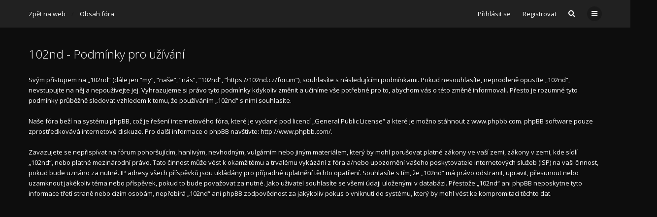

--- FILE ---
content_type: text/html; charset=UTF-8
request_url: https://102nd.cz/forum/ucp.php?mode=terms&sid=7060398ceaacfee85edd2cdb280f0673
body_size: 6438
content:
<!DOCTYPE html>
<html dir="ltr" lang="cs-cz">
	<head>
		<meta charset="utf-8">
		<meta http-equiv="X-UA-Compatible" content="IE=edge">
		<meta name="viewport" content="width=device-width, initial-scale=1">
		
		<title>102nd - Uživatelský panel - Podmínky pro užívání</title>

									<link rel="alternate" type="application/atom+xml" title="Atom - 102nd" href="/forum/app.php/feed?sid=19cd484be0997a4870fb90226e837b4b">
																<link rel="alternate" type="application/atom+xml" title="Atom - nová témata" href="/forum/app.php/feed/topics?sid=19cd484be0997a4870fb90226e837b4b">
												
					
		
		<!--
			Style name: Ravaio
			Author: Gramziu
		--> 

					<link rel="stylesheet" href="./styles/ravaio/theme/stylesheet.min.css?assets_version=7">
				
		<link rel="preconnect" href="//fonts.gstatic.com/" crossorigin="anonymous">
		<link rel="stylesheet" href="//fonts.googleapis.com/css2?family=Open+Sans:ital,wght@0,300;0,400;0,600;0,700;1,400;1,700&display=swap">
		<link rel="stylesheet" href="//use.fontawesome.com/releases/v5.15.1/css/all.css" integrity="sha384-vp86vTRFVJgpjF9jiIGPEEqYqlDwgyBgEF109VFjmqGmIY/Y4HV4d3Gp2irVfcrp" crossorigin="anonymous">

		
		
		<style>
.chunk,
.chunk-inner {
	max-width: 1200px;
}
.site_logo {
	background-image: url("./ext/gramziu/ravaio/assets/site_logo.png");
	height: 30px;
	width: 108px;
}
.dropdown-profile {
	left: 90px;
}
.rtl .dropdown-profile {
	left: auto;
	right: 90px;
}
@media (min-width: 701px) {
	.postprofile {
		padding-right: 18px;
		width: 90px;
	}
	.postbody {
		margin-left: 90px;
	}
	.rtl .postprofile {
		padding-left: 18px;
		padding-right: 0;
	}
	.rtl .postbody {
		margin-right: 90px;
		margin-left: 0;
	}
}
@media (max-width: 700px) {
	.standard-profile {
		display: none;
	}
}
#back-to-top.btt-docked {
	bottom: auto;
	position: absolute;
	top: -18px;
}
.is-sticky #wrap-header,
.is-sticky #wrap-header-index {
	box-shadow: 0 0 6px rgba(0, 0, 0, 0.42);
}
.anchor {
	margin-top: -56px;
	padding-top: 56px;
	display: block;
	float: left;
}
#main-index {
	padding-top: 92px;
}
#site-desc-full #page-description {
	top: 50%; left: 50%; right: auto; bottom: auto; text-align: center;
}
</style>
	<link rel="stylesheet" href="./ext/gramziu/ravaio/assets/colors.min.css?assets_version=7">
<style>.background-deep {background-color:#0d0d0d;}
#wrap-footer {background-color:#0d0d0d;}
.statistics {border:0;}
#sub-header {background-color:#0d0d0d; padding-bottom:0;}

.button, a.button {color: #212121;}
.sub-header-title a, .sub-header-title a:visited {color:#ffb300; font-weight:bold;}

.forum-bg ol>li+li {border-color: #212121;}
.fora-bg>ol>li:after {margin-left:0; margin-right:0;}

.dropdown-box {border:1px solid #212121;}

.fora-description-inner p {color:#acacac;}

#logo.logo_text, .site-footer {display:none;}

.topic_unread div, .topic_unread div:hover {background-color: #ffb300;}</style>
		
		

			</head>
	<body id="phpbb" class="nojs notouch section-ucp ltr  variant-1">

		
		<div id="wrap">

			
		<div id="wrap-inner">

			
			<a id="top" class="anchor" accesskey="t"></a>
			<div id="wrap-header">
								<div class="site-header chunk">
					<a id="logo" href="http://www.102nd.cz" title="Zpět na web" class="logo_text">102nd</a>

					<nav>
						
						<ul class="site-nav">

							
							
							
							
							
																	<li>
										<a href="./ucp.php?mode=login&amp;redirect=ucp.php%3Fmode%3Dterms&amp;sid=19cd484be0997a4870fb90226e837b4b" title="Přihlásit se" accesskey="x" data-toggle="modal" data-target="#quick-login" data-remote="false">Přihlásit se</a>
									</li>
																									<li >
										<a href="./ucp.php?mode=register&amp;sid=19cd484be0997a4870fb90226e837b4b">Registrovat</a>
									</li>
								
								
							
							
															<li id="main-search-box" class="re-md-r">
									<a data-toggle="dropdown" class="w-drop" href="./search.php?sid=19cd484be0997a4870fb90226e837b4b"><i class="fas fa-search"></i></a>
									<div class="dropdown-search">
										<form action="./search.php?sid=19cd484be0997a4870fb90226e837b4b" method="get">
											<fieldset>
												<button type="submit" title="Hledat"><i class="fas fa-search"></i></button><div><input name="keywords" type="search" maxlength="128" title="Hledat klíčová slova" size="20" value="" placeholder="Hledej…" id="main-search" /></div>
												<input type="hidden" name="sid" value="19cd484be0997a4870fb90226e837b4b" />

											</fieldset>
										</form>
									</div>
								</li>
							
							
							<li class="">
								<a data-toggle="dropdown" href="#" id="header-mini-menu"><i class="fas fa-bars"></i></a>
								<ul id="more-menu" class="dropdown-box">
																			<li id="main-search-box-md" class="re-md">
											<form action="./search.php?sid=19cd484be0997a4870fb90226e837b4b" method="get">
												<fieldset>
													<button type="submit" title="Hledat"><i class="fas fa-search"></i></button><div><input name="keywords" type="search" maxlength="128" title="Hledat klíčová slova" size="20" value="" placeholder="Hledej…" id="main-search-md" /></div>
													<input type="hidden" name="sid" value="19cd484be0997a4870fb90226e837b4b" />

												</fieldset>
											</form>
										</li>
									
									
<li class="separator re-md"></li>

																																																	<li><a href="./search.php?search_id=unanswered&amp;sid=19cd484be0997a4870fb90226e837b4b"><i class="far fa-comment fa-fw"></i>Témata bez odpovědí</a></li>
										<li><a href="./search.php?search_id=active_topics&amp;sid=19cd484be0997a4870fb90226e837b4b"><i class="far fa-comment-dots fa-fw"></i>Aktivní témata</a></li>
									
																	</ul>
							</li>

							
						</ul>

						<ol itemscope itemtype="https://schema.org/BreadcrumbList" id="breadcrumbs" class="bread-normal"><li itemprop="itemListElement" itemscope itemtype="https://schema.org/ListItem">
			<a itemprop="item" itemtype="https://schema.org/Thing" itemscope href="http://www.102nd.cz" itemid="http://www.102nd.cz" data-navbar-reference="home">
				<span itemprop="name">Zpět na web</span>
			</a>
			<meta itemprop="position" content="1">
		</li><li itemprop="itemListElement" itemscope itemtype="https://schema.org/ListItem" class="crumb-solid">
		<a itemprop="item" itemtype="https://schema.org/Thing" itemscope href="./index.php?sid=19cd484be0997a4870fb90226e837b4b" itemid="./index.php?sid=19cd484be0997a4870fb90226e837b4b" accesskey="h" data-navbar-reference="index">
			<span itemprop="name">Obsah fóra</span>
		</a>
		<meta itemprop="position" content="2">
	</li></ol>
					</nav>
				</div>
							</div>

			
			<a id="start_here" class="anchor"></a>

			<div id="page-body" class="page-body" role="main">

				

	<div id="sub-header" class="sub-header">
	
		<div class="chunk">
			<div class="sub-header-title">
				<h2 class="sitename-title">102nd - Podmínky pro užívání</h2>
			</div>
		</div>
	</div>
	<div id="agreement">
		<div id="mbrs" class="background-main">
			<div class="chunk">
				<p>Svým přístupem na „102nd“ (dále jen “my”, “naše”, “nás”, “102nd”, “https://102nd.cz/forum”), souhlasíte s&nbsp;následujícími podmínkami. Pokud nesouhlasíte, neprodleně opusťte „102nd“, nevstupujte na něj a nepoužívejte jej. Vyhrazujeme si právo tyto podmínky kdykoliv změnit a učiníme vše potřebné pro to, abychom vás o&nbsp;této změně informovali.  Přesto je rozumné tyto podmínky průběžně sledovat vzhledem k&nbsp;tomu, že používáním  „102nd“ s&nbsp;nimi souhlasíte.<br />
	<br />
	Naše fóra beží na systému phpBB, což je řešení internetového fóra, které je vydané pod licencí „<a href="http://opensource.org/licenses/gpl-license.php">General Public License</a>“ a které je možno stáhnout z <a href="http://www.phpbb.com/">www.phpbb.com</a>. phpBB software pouze zprostředkovává internetové diskuze. Pro další informace o&nbsp;phpBB navštivte: <a href="http://www.phpbb.com/">http://www.phpbb.com/</a>.<br />
	<br />
	Zavazujete se nepřispívat na fórum pohoršujícím, hanlivým, nevhodným, vulgárním nebo jiným materiálem, který by mohl porušovat platné zákony ve vaší zemi, zákony v&nbsp;zemi, kde sídlí „102nd“, nebo platné mezinárodní právo. Tato činnost může vést k&nbsp;okamžitému a trvalému vykázání z fóra a/nebo upozornění vašeho poskytovatele internetových služeb (ISP) na vaši činnost, pokud bude uznáno za nutné. IP adresy všech příspěvků jsou ukládány pro případné uplatnění těchto opatření. Souhlasíte s&nbsp;tím, že „102nd“  má právo odstranit, upravit, přesunout nebo uzamknout jakékoliv téma nebo příspěvek, pokud to bude považovat za nutné. Jako uživatel souhlasíte se všemi údaji uloženými v&nbsp;databázi. Přestože „102nd“ ani phpBB neposkytne tyto informace třetí straně nebo cizím osobám, nepřebírá „102nd“ ani phpBB zodpovědnost za jakýkoliv pokus o&nbsp;vniknutí do systému, který by mohl vést ke kompromitaci těchto dat.
	</p>
			</div>
		</div>
	</div>


							</div>

		<div id="wrap-footer">

				<a id="back-to-top" href="#phpbb"><i class="fas fa-chevron-up"></i></a>

			<div class="site-footer chunk">

				
				<nav>
					<ul>
													<li>
								<a href="http://www.102nd.cz" data-navbar-reference="home">
									Zpět na web
								</a>
							</li>
												<li>
														<a href="./index.php?sid=19cd484be0997a4870fb90226e837b4b" data-navbar-reference="index">
								Obsah fóra
							</a>
													</li>
						<li>
							<a href="/forum/app.php/help/faq?sid=19cd484be0997a4870fb90226e837b4b" rel="help" title="Často kladené otázky">
								FAQ
							</a>
						</li>
																																											<li>
								<a href="./memberlist.php?mode=contactadmin&amp;sid=19cd484be0997a4870fb90226e837b4b">
									Kontaktujte nás
								</a>
							</li>
												<li>
							<a class="footer-link" href="./ucp.php?mode=privacy&amp;sid=19cd484be0997a4870fb90226e837b4b" title="PRIVACY_LINK">
								PRIVACY_LINK
							</a>
						</li>
						<li>
							<a href="./ucp.php?mode=terms&amp;sid=19cd484be0997a4870fb90226e837b4b" title="TERMS_LINK">
								TERMS_LINK
							</a>
						</li>
						<li class="rside">
							Všechny časy jsou v <span title="Evropa/Praha">UTC+01:00</span>
						</li>
						<li class="rside">
							Právě je úterý 20. 1. 2026 16:29
						</li>
											</ul>
				</nav>

				
							</div>

			
		</div>

		</div>
		</div>

				<div class="modal fade" id="quick-login" tabindex="-1" role="dialog" aria-labelledby="Přihlásit se">
			<div class="modal-dialog" role="document">
			<div class="modal-content">
				<form method="post" action="./ucp.php?mode=login&amp;sid=19cd484be0997a4870fb90226e837b4b">
					<fieldset>
						<div class="modal-header">
							<button type="button" data-dismiss="modal" class="modal-close"><i class="fas fa-times"></i></button>
							<h4 id="Přihlásit se"><a href="./ucp.php?mode=login&amp;redirect=ucp.php%3Fmode%3Dterms&amp;sid=19cd484be0997a4870fb90226e837b4b">Přihlásit se</a></h4>
						</div>
						<div class="modal-body">
							<label for="username"><span class="w-input">Uživatelské jméno:</span><br><input type="text" tabindex="1" name="username" id="username" size="10" class="input" title="Uživatelské jméno" /></label><br>
							<label for="password"><span class="w-input">Heslo:</span><br><input type="password" tabindex="2" name="password" id="password" size="10" class="input" title="Heslo" autocomplete="off" /></label><br>
																					<label for="autologin"><input type="checkbox" tabindex="4" name="autologin" id="autologin" class="check" /><span class="check"></span><span>Přihlásit mě automaticky při každé návštěvě</span></label><br>
														<label for="viewonline"><input type="checkbox" name="viewonline" id="viewonline" tabindex="5" class="check" /><span class="check"></span><span>Skrýt můj online stav pro toto přihlášení</span></label>
						</div>
						<div class="modal-footer w-register-link">
							<input type="submit" tabindex="5" name="login" value="Přihlásit se" class="button" />
																						<a href="./ucp.php?mode=register&amp;sid=19cd484be0997a4870fb90226e837b4b">Registrovat</a>
														<input type="hidden" name="redirect" value="./ucp.php?mode=terms&amp;sid=19cd484be0997a4870fb90226e837b4b" />
<input type="hidden" name="creation_time" value="1768922962" />
<input type="hidden" name="form_token" value="e7a0ec923ea7d3cfe16caa65a13a01adaac35d37" />

							
						</div>
					</fieldset>
				</form>
			</div>
			</div>
		</div>
		
		<div style="display: none;">
			<a id="bottom" class="anchor" accesskey="z"></a>
			<img src="/forum/app.php/cron/cron.task.core.tidy_warnings?sid=19cd484be0997a4870fb90226e837b4b" width="1" height="1" alt="cron" />		</div>

		<div id="darkenwrapper" class="darkenwrapper" data-ajax-error-title="Chyba AJAXu" data-ajax-error-text="Během zpracování vašeho požadavku došlo k chybě." data-ajax-error-text-abort="Uživatel přerušil požadavek." data-ajax-error-text-timeout="Vypršel časový limit pro váš požadavek. Zopakujte, prosím, vaši akci." data-ajax-error-text-parsererror="Během odesílání požadavku došlo k neznámé chybě a server vrátil neplatnou odpověď.">
			<div id="darken" class="darken"></div>
		</div>

		<div id="phpbb_alert" class="modal-bb" data-l-err="Chyba" data-l-timeout-processing-req="Vypršel časový limit žádosti.">
			<div class="modal-bb-content">
				<div class="modal-bb-body">
					<a href="#" class="modal-bb-close alert_close"><i class="fas fa-times"></i></a>
					<span class="alert_title"></span>
					<p class="alert_text"></p>
				</div>
			</div>
		</div>
		<div id="phpbb_confirm" class="modal-bb">
			<div class="modal-bb-content">
				<div class="modal-bb-body">
					<a href="#" class="modal-bb-close alert_close"><i class="fas fa-times"></i></a>
					<p class="alert_text"></p>
				</div>
			</div>
		</div>

		<script src="./assets/javascript/jquery-3.5.1.min.js?assets_version=7"></script>
		<script src="./styles/ravaio/template/core.min.js?assets_version=7"></script>

				
		
				
		
			<script>
		$(document).ready(function(){
			$('#wrap-header, #wrap-header-index').sticky();
		});
	</script>
		<script>
		$('#back-to-top').click(function(e) {
			e.preventDefault();
			$('html, body').animate({
				scrollTop: 0
			}, 400);
		});

		$(window).on('scroll load', function() {
			var y = $(this).scrollTop();
			if (y > 164) {
				$('#back-to-top').addClass('btt-visible');
			} else {
				$('#back-to-top').removeClass('btt-visible');
			}

			var wrapFooter = $('#wrap-footer').offset().top;
			var windowHeight = $( window ).height();
			if (y > wrapFooter - windowHeight + 42) {
				$('#back-to-top').addClass('btt-docked');
			} else {
				$('#back-to-top').removeClass('btt-docked');
			}
		});
	</script>
<script>
	$(function() {

		var sidebarRecentPostDiv = $("#sidebar-recent-topics");

		if (sidebarRecentPostDiv.length) {

			var contentWrap = document.createElement("div");
			contentWrap.className = ("sidebar-recent-content loading");
			sidebarRecentPostDiv.append(contentWrap);

			$.ajax({url: '/forum/app.php/feed/topics?sid=19cd484be0997a4870fb90226e837b4b', success: function (data) {
				sidebarRecentPostDiv.removeClass('loading');
				$('.sidebar-recent-content').removeClass('loading');

				$(data).find("entry").each(function (i) {
					var el = $(this);
					var entryWrap = document.createElement("div");

					var entryTitle = document.createElement("a");
					var entryAuthor = document.createElement("span");
					var entryCategory = document.createElement("span");

					entryTitle.className = ("sidebar-recent-title");
					entryAuthor.className = ("sidebar-recent-author");
					entryCategory.className = ("sidebar-recent-category");

					function cutText(name) {
						if (name == "title") {
							var elementText = el.find(name).text();
							elementText = elementText.substring(elementText.indexOf("•") + 2);
							elementText = unescapeHTML(elementText);
						} else if (name == "category") {
							var elementText = el.find(name).attr("label");
							elementText = unescapeHTML(elementText);
						} else {
							var elementText = el.find(name).text();
							elementText = unescapeHTML(elementText);
						}

						return elementText;
					};

					// Based on: http://stackoverflow.com/questions/1787322/htmlspecialchars-equivalent-in-javascript/4835406#comment36196953_4835406
					function unescapeHTML(text) {
						var map = {
							'&amp;': '&',
							'&lt;': '<',
							'&gt;': '>',
							'&quot;': '"',
							'&#039;': "'"
						};

						return text.replace(/&+[ampltgquo039]+;/g, function(m) { return map[m]; });
					}

					entryTitle.textContent = cutText("title");
					entryAuthor.textContent = "od " + unescapeHTML(el.find("author").text()) + " ";
					entryCategory.textContent = "v " + cutText("category");
					entryURL = el.find("id").text();

					$(entryTitle).attr("href", entryURL);

					$(entryWrap).append(entryTitle);
					$(entryWrap).append(entryAuthor);
					$(entryWrap).append(entryCategory);

					$(contentWrap).append(entryWrap);

					var limit = sidebarRecentPostDiv.data('limit') !== undefined ? sidebarRecentPostDiv.data('limit') : 6;

					if (++i >= limit) {
						return false;
					}
				});
			}, cache: false
			});
		}
	});
</script>

		<script>
			$(function() {
				$('select').chosen({
					width: "auto",
					disable_search_threshold: 6
				});
			});

			$('.dropdown-profile .w-drop, .dropdown-box-big .w-drop, .dropdown-mega .w-drop, .dropdown-box .w-drop').click(function(e) {
				$(this).toggleClass('open');
				$(this).next('.dropdown-box-big, .dropdown-mega, .dropdown-box').toggle();
				e.stopPropagation();
				e.preventDefault();
			});

			$('.dropdown-box-big').click(function(e) {
				if ($(this).children('form')) {
					e.stopPropagation();
				}
			});

			$('#quick-login').on('shown.bs.modal', function () {
				$('#username').focus();
			});

			$('.dropdown-search').parent().on('shown.bs.dropdown', function () {
				$(this).find('input[type="search"]').first().focus();
			});

			$('#side-toggle').click(function() {
				$("#side-toggle").toggleClass('side-toggle');
				$("#cp-sidebar").toggleClass('cp-sidebar-visible');
				$("#cp-main").toggleClass('cp-sidebar-visible');
			});

			
			$('a.reply-icon').on('click', function(e) {
				if ($('#message').val()) {
					e.preventDefault();
					$('#qr_postform #qr_full_editor').click();
				}
			});

			function isFileInDragNDrop(e) {
				e.dataTransfer = e.originalEvent.dataTransfer;
				return $.inArray('Files', e.dataTransfer.types) > -1;
			}

			$(function() {
				phpbb.showDragNDrop = function(textarea) {
					if ($('#message-wrap').length) {
						$('body').on('dragenter dragover', function (e) {
							if (isFileInDragNDrop(e)) {
								$(textarea).parent('#message-wrap').addClass('drag-n-drop');
							}
						}).on('dragleave dragout dragend drop', function(e) {
							if (isFileInDragNDrop(e)) {
								$(textarea).parent('#message-wrap').removeClass('drag-n-drop');
							}
						});
						$(textarea).on('dragenter dragover', function (e) {
							if (isFileInDragNDrop(e)) {
								$(textarea).parent('#message-wrap').addClass('drag-n-drop-highlight');
							}
						}).on('dragleave dragout dragend drop', function(e) {
							if (isFileInDragNDrop(e)) {
								$(textarea).parent('#message-wrap').removeClass('drag-n-drop-highlight');
							}
						});
					}
				};
			});
		</script>

					<script>
				$(function() {
					var click_target;

					$('#cp-menu .tab-link').on('click', function(e) {
						e.preventDefault();

						click_target = $(this);

						$('#cp-menu .tab-link').each(function() {
							if (click_target.is($(this)) || $(this).hasClass('tab-expanded')) {
								$(this).toggleClass('tab-expanded');
								$(this).next('ul').toggleClass('tab-content-hidden');
							}
						});
					});
				});
			</script>
		
		
		<script src="./styles/ravaio/template/forum_fn.min.js?assets_version=7"></script>
<script src="./styles/ravaio/template/ajax.min.js?assets_version=7"></script>
<script src="./styles/ravaio/template/bootstrap.min.js?assets_version=7"></script>
<script src="./styles/ravaio/template/chosen.jquery.min.js?assets_version=7"></script>
<script src="./styles/ravaio/template/jquery.sticky.min.js?assets_version=7"></script>


		
	</body>
</html>


--- FILE ---
content_type: text/css
request_url: https://102nd.cz/forum/ext/gramziu/ravaio/assets/colors.min.css?assets_version=7
body_size: 3879
content:
body,html{background-color:#0d0d0d;color:#f9f9f9}select{background-color:transparent;border-color:rgb(7, 7, 7)}.background-deep select{border-color:rgb(0, 0, 0)}a,a:visited{color:#f9f9f9}a:hover{color:#ffb300}a:active{color:rgb(2, 2, 2)}#wrap-header{background-color:#212121}#wrap-header-index{background-color:#212121}.is-sticky #wrap-header{background-color:#212121}.is-sticky #wrap-header-index{background-color:#212121}.site-header,.site-header a,.site-header span{color:#f9f9f9}.site-header>i+span,.site-header a>i+span,.site-header span>i+span{color:inherit}.site-header a:hover,.site-header span:hover{color:rgb(172, 172, 172)}.site-header a:active,.site-header span:active{color:rgb(172, 172, 172)}#breadcrumbs li:before{color:rgba(0,0,0,0.24)}.site-nav .count{background-color:#f44336;color:#f9f9f9}#header-avatar>span{background-color:rgba(0,0,0,0.3);color:#f9f9f9 !important}#header-avatar:hover>span{background-color:rgb(5, 5, 5);color:#f9f9f9 !important}#header-avatar:active>span{background-color:rgb(5, 5, 5);color:#f9f9f9 !important}.open #header-avatar>span{background-color:rgb(5, 5, 5);color:#f9f9f9 !important}#header-avatar img{border-color:rgba(0,0,0,0.24)}#header-avatar:hover img{border-color:rgb(7, 7, 7)}#header-avatar:active img{border-color:rgb(172, 172, 172)}.open #header-avatar img{border-color:rgb(172, 172, 172)}#header-mini-menu{background-color:rgba(0,0,0,0.24);color:#f9f9f9}#header-mini-menu:hover{background-color:rgb(5, 5, 5);color:#f9f9f9 !important}#header-mini-menu:active{background-color:rgb(5, 5, 5);color:#f9f9f9 !important}.open>#header-mini-menu{background-color:rgb(5, 5, 5);color:#f9f9f9 !important}#wrap-footer{background-color:rgb(2, 2, 2);color:rgb(172, 172, 172)}#wrap-footer a,#wrap-footer a:visited{color:#f9f9f9}#wrap-footer a:hover{color:rgb(172, 172, 172)}#wrap-footer a:active{color:rgb(172, 172, 172)}.background-main .box-normal{background-color:#171717;border-color:#212121;box-shadow:0 0 6px rgba(0,0,0,0.03);color:#f9f9f9}.background-main .box-normal .strong-head{border-color:rgba(0,0,0,0.06)}.background-deep .box-normal{background-color:rgb(17, 17, 17);border-color:rgb(7, 7, 7);box-shadow:0 0 6px rgba(0,0,0,0.03);color:#f9f9f9}.background-deep .box-normal .strong-head{border-color:rgba(0,0,0,0.06)}.info-box{background-color:rgba(0,0,0,0.12);color:rgba(0,0,0,0.3)}#information{background-color:#f44336;color:#f9f9f9}#site-desc-full,#site-desc-small{background-color:rgb(2, 2, 2)}#site-desc-full h1,#site-desc-small h1{color:#f9f9f9}#site-desc-full h2,#site-desc-small h2{color:#f9f9f9}#sub-header{background-color:rgb(2, 2, 2)}#sub-header.sub-header-small{background-color:transparent}.sub-header-title{color:#f9f9f9}.sub-header-title a,.sub-header-title a:visited{color:#f9f9f9}.sub-header-title a:hover{color:rgb(172, 172, 172)}.sub-header-title a:active{color:rgb(172, 172, 172)}.sub-header-title p{color:rgb(172, 172, 172)}.sub-header-small .sub-header-title{color:#f9f9f9}.sub-header-small .sub-header-title a,.sub-header-small .sub-header-title a:visited{color:#f9f9f9}.sub-header-small .sub-header-title a:hover{color:#ffb300}.sub-header-small .sub-header-title a:active{color:rgb(2, 2, 2)}.sub-header-small .sub-header-title p{color:#f9f9f9}.sub-header-buttons .button-round{color:#f9f9f9}.sub-header-buttons .button-round:hover{background-color:rgba(255,255,255,0.1);color:#f9f9f9}.sub-header-buttons .button-round:active{background-color:rgba(0,0,0,0.1);color:#f9f9f9}.sub-header-buttons .open>.button-round{background-color:rgba(0,0,0,0.1) !important;color:#f9f9f9 !important}.sub-header-buttons .chosen-single{color:#f9f9f9}.sub-header-buttons .chosen-single:hover,.sub-header-buttons .chosen-single:active{color:#f9f9f9}.sub-header-small .sub-header-buttons .button-round{color:#f9f9f9}.sub-header-small .sub-header-buttons .button-round:hover{color:#f9f9f9}.sub-header-small .sub-header-buttons .button-round:active{color:#f9f9f9}.sub-header-small .sub-header-buttons .open>.button-round{color:#f9f9f9 !important}.sub-header-small .sub-header-buttons .chosen-single{color:#f9f9f9}.sub-header-small .sub-header-buttons .chosen-single:hover,.sub-header-small .sub-header-buttons .chosen-single:active{color:#f9f9f9}#main-search-box-md input,#main-search-box-md button{background-color:rgb(5, 5, 5)}.sidebar-block{background-color:#171717;box-shadow:0 0 6px rgba(0,0,0,0.03);border-color:#212121}.dropdown-search{background-color:#171717;box-shadow:0 0 6px rgba(0,0,0,0.18),0 1px 1px rgba(0,0,0,0.06)}.dropdown-search input,.dropdown-search button{background-color:rgb(5, 5, 5);color:#f9f9f9}.action-bar-top{border-bottom-color:#212121}.action-bar-bottom{border-top-color:#212121}.pagination li a:hover,.pagination li span:hover{background-color:#171717;box-shadow:0 2px 5px rgba(0,0,0,0.42);color:#f9f9f9}.pagination li a:active,.pagination li span:active{background-color:rgb(5, 5, 5);box-shadow:none;color:#f9f9f9}.pagination .ellipsis span:hover{background-color:transparent;box-shadow:none}.pagination .ellipsis span:active{background-color:transparent}.pagination .active span{background-color:rgb(5, 5, 5)}.pagination .active span:hover{background-color:rgb(5, 5, 5);box-shadow:none}.pagination-small li a,.pagination-small li span{border-color:#212121}.member-search{background-color:#212121}.member-search a{color:#f9f9f9}.member-search a:visited{color:#f9f9f9}.search-box input{border-color:#212121}.search-box input::-moz-placeholder{color:rgba(255,255,255,0.18)}.search-box input:hover{border-color:#ffb300}.search-box input:focus{border-color:#ffb300}.search-box input,.search-box button{background-color:transparent;color:#f9f9f9}.fora-bg,.forum-bg{border-color:#212121;box-shadow:0 0 6px rgba(0,0,0,0.03)}.fora-bg h3,.forum-bg h3{background-color:#212121;color:#f9f9f9}.fora-bg h3 a,.forum-bg h3 a{color:#f9f9f9}.fora-bg h3 a:hover,.forum-bg h3 a:hover{color:rgb(172, 172, 172)}.fora-bg h3 a:active,.forum-bg h3 a:active{color:rgb(2, 2, 2)}.fora-bg h4,.forum-bg h4,.fora-bg h4 a,.forum-bg h4 a{color:#f9f9f9}.fora-bg h4 a:hover,.forum-bg h4 a:hover{color:#ffb300}.fora-bg h4 a:active,.forum-bg h4 a:active{color:rgb(2, 2, 2)}.fora-bg li,.forum-bg li{background-color:#171717}.fora-bg dfn,.forum-bg dfn{color:rgb(172, 172, 172)}.fora-bg li:after{background-color:#212121}.fora-icon,.topic-icon{color:#f9f9f9}.fora-icon div,.topic-icon div{background-color:transparent}.fora-bg li:hover .fora-icon{color:#f9f9f9}.fora-bg li:hover .fora-icon div{background-color:#ffb300}.feed-icon{color:rgb(172, 172, 172)}.feed-icon:visited{color:rgb(172, 172, 172)}.feed-icon:hover,.feed-icon:active{color:#ff9800}.forum_unread,.forum_unread_locked,.forum_unread_subforum{color:#f9f9f9}.unread>div,.forum_unread>div,.forum_unread_locked>div,.forum_unread_subforum>div{background-color:#d32f2f}.fora-bg li:hover .unread>div,.fora-bg li:hover .forum_unread>div,.fora-bg li:hover .forum_unread_locked>div,.fora-bg li:hover .forum_unread_subforum>div{background-color:#f44336}.fora-stats-sm{color:rgb(172, 172, 172)}.subforums-list:after{color:rgb(172, 172, 172)}.fora-unapproved-icon{color:#ff9800}.fora-unapproved-icon:visited{color:#ff9800}.fora-unapproved-icon:hover{color:#ffb300}.fora-unapproved-icon:active{color:rgb(2, 2, 2)}.forum-bg ol>li+li{border-color:rgba(0,0,0,0.05)}.forum-bg .reported{background-color:rgba(255,100,100,0.3)}.forum-bg .reported dfn{color:#ae8e8e}.forum-bg .reported .pagination-small li a,.forum-bg .reported .pagination-small li span{border-color:#ad9898}.forum-bg .deleted{background-color:rgb(17, 17, 17)}.forum-bg .deleted:hover{background-color:#171717}.pagination-small li{background-color:transparent}.topic-description-inner p i{color:rgb(172, 172, 172)}.topic-stats-sm{color:rgb(172, 172, 172)}.topic-unapproved-icon{color:#ff9800}.topic-deleted-icon{color:#009688}.topic-reported-icon{color:#f44336}.forum-bg li:hover .topic-icon{color:#f9f9f9}.forum-bg li:hover .topic-icon div{background-color:#ffb300}.topic_unread,.topic_unread_mine,.topic_unread_locked,.topic_unread_locked_mine,.topic_unread_hot,.topic_unread_hot_mine,.sticky_unread,.sticky_unread_locked,.sticky_unread_locked_mine,.sticky_unread_mine,.announce_unread,.announce_unread_locked,.announce_unread_locked_mine,.announce_unread_mine,.global_unread,.global_unread_locked,.global_unread_locked_mine,.global_unread_mine{color:#f9f9f9}.topic_unread div,.topic_unread_mine div,.topic_unread_locked div,.topic_unread_locked_mine div,.topic_unread_hot div,.topic_unread_hot_mine div,.sticky_unread div,.sticky_unread_locked div,.sticky_unread_locked_mine div,.sticky_unread_mine div,.announce_unread div,.announce_unread_locked div,.announce_unread_locked_mine div,.announce_unread_mine div,.global_unread div,.global_unread_locked div,.global_unread_locked_mine div,.global_unread_mine div{background-color:#d32f2f}.forum-bg li:hover .topic_unread div,.forum-bg li:hover .topic_unread_mine div,.forum-bg li:hover .topic_unread_locked div,.forum-bg li:hover .topic_unread_locked_mine div,.forum-bg li:hover .topic_unread_hot div,.forum-bg li:hover .topic_unread_hot_mine div,.forum-bg li:hover .sticky_unread div,.forum-bg li:hover .sticky_unread_locked div,.forum-bg li:hover .sticky_unread_locked_mine div,.forum-bg li:hover .sticky_unread_mine div,.forum-bg li:hover .announce_unread div,.forum-bg li:hover .announce_unread_locked div,.forum-bg li:hover .announce_unread_locked_mine div,.forum-bg li:hover .announce_unread_mine div,.forum-bg li:hover .global_unread div,.forum-bg li:hover .global_unread_locked div,.forum-bg li:hover .global_unread_locked_mine div,.forum-bg li:hover .global_unread_mine div{background-color:#f44336}.posts-unread:after{background-color:#212121}.posts-unread span{background-color:#d32f2f;color:#f9f9f9}.post-unread{background-color:#d32f2f}.postbody{background-color:#171717;border-color:#212121;box-shadow:0 0 6px rgba(0,0,0,0.03)}.reported .postbody{border-color:rgba(255,100,100,0.3)}.unapproved .postbody{border-color:rgba(255,100,0,0.3)}.post-deleted-notice input,.post-unapproved-notice input{background-color:rgb(5, 5, 5);color:#f9f9f9}.post-reported-notice{background-color:rgba(255,100,100,0.3)}.post-reported-notice:hover{box-shadow:0 2px 5px rgba(0,0,0,0.42);color:#f9f9f9}.attachbox{background-color:rgb(17, 17, 17);border-color:rgb(7, 7, 7)}.background-deep .attachbox{background-color:rgb(5, 5, 5);border-color:rgb(0, 0, 0)}.g-image:after{background-color:rgba(0,0,0,0.6)}.g-image:before{color:#f9f9f9}.poster-online{background-color:#388e3c;border-color:#171717}.dropdown-profile{background-color:#171717;box-shadow:0 0 6px rgba(0,0,0,0.18),0 1px 1px rgba(0,0,0,0.06)}.dropdown-profile .profile-contact{background-color:rgb(17, 17, 17);border-color:#212121}.member-online{color:#4caf50}.post-number{color:rgb(172, 172, 172)}.post-number:visited{color:rgb(172, 172, 172)}.post-number:hover{color:#ffb300}.post-number:active{color:rgb(2, 2, 2)}.post-signature{border-color:#212121}.post-actions{background-color:rgb(17, 17, 17);border-color:#212121}.post-actions i{color:rgb(172, 172, 172)}.post-actions a:hover i{color:#ffb300}.post-date{color:rgb(172, 172, 172)}.post-date:hover{color:#ffb300}.post-date a{color:rgb(172, 172, 172)}.post-date a:visited{color:rgb(172, 172, 172)}.post-date a:hover{color:#ffb300}.post-date a:active{color:rgb(2, 2, 2)}.avatar-none{background-color:rgb(5, 5, 5);color:rgb(172, 172, 172)}.avatar-none .username-coloured{color:rgb(172, 172, 172) !important}.avatar-none .username-coloured:hover,.avatar-none .username-coloured:active{color:rgb(172, 172, 172) !important}.preview-signature{background-color:#171717;border-color:#212121}.dropdown-mega{background-color:#171717;box-shadow:0 0 6px rgba(0,0,0,0.18),0 1px 1px rgba(0,0,0,0.06)}.dropdown-mega,.dropdown-mega a{color:#f9f9f9}.dropdown-box{background-color:#171717;box-shadow:0 0 6px rgba(0,0,0,0.18),0 1px 1px rgba(0,0,0,0.06)}.dropdown-box .separator{border-color:#212121}.dropdown-box>li>.dropdown-box{background-color:rgba(0,0,0,0.1)}.dropdown-box>li .open{background-color:rgba(0,0,0,0.05)}.dropdown-box,.dropdown-box a,.dropdown-box span{color:#f9f9f9}.dropdown-box a:hover{background-color:rgb(5, 5, 5);color:#f9f9f9}.dropdown-box a:hover span{color:#f9f9f9}.dropdown-box a:active{background-color:rgb(5, 5, 5);color:#f9f9f9}.dropdown-box a:active span{color:#f9f9f9}.dropdown-box-big{background-color:#171717;box-shadow:0 0 6px rgba(0,0,0,0.18),0 1px 1px rgba(0,0,0,0.06)}.dropdown-body,.dropdown-body a{color:#f9f9f9}.dropdown-body a:hover{background-color:rgb(5, 5, 5);color:#f9f9f9}.dropdown-body a:active{background-color:rgb(5, 5, 5);color:#f9f9f9}.dropdown-header{background-color:rgb(5, 5, 5);color:#f9f9f9}.dropdown-header a{color:#f9f9f9}.dropdown-header a:hover{color:#ffb300}.dropdown-header a:active{color:rgb(172, 172, 172)}.dropdown-body li{border-color:#212121}.dropdown-body .notification-title .username,.dropdown-body .notification-title .username-coloured{color:#f9f9f9 !important}.dropdown-body .notification-time{color:rgb(172, 172, 172)}.dropdown-body .notification-mark{background-color:#ffb300;color:#f9f9f9}.dropdown-body .notification-mark:hover{background-color:#ffb300;box-shadow:0 2px 5px rgba(0,0,0,0.42);color:#f9f9f9}.dropdown-body .notification-mark:active{background-color:rgb(193, 136, 0);box-shadow:none;color:#f9f9f9}.dropdown-body .chosen-drop{background-color:transparent;box-shadow:none}.dropdown-body select{background-color:transparent}.dropdown-footer a,.dropdown-footer input{background-color:rgb(5, 5, 5);color:#f9f9f9}.dropdown-footer a:hover,.dropdown-footer input:hover{background-color:#ffb300;color:#f9f9f9}.dropdown-footer a:active,.dropdown-footer input:active,.dropdown-footer a:focus,.dropdown-footer input:focus{background-color:#212121;color:#f9f9f9}.live-search .search-result{color:#f9f9f9}.live-search .search-result:hover{background-color:rgb(5, 5, 5);color:#f9f9f9}.live-search .search-result:active{background-color:rgb(2, 2, 2);color:rgb(172, 172, 172)}.input{background-color:transparent;border-color:rgb(7, 7, 7);color:#f9f9f9}.background-deep .input{border-color:rgb(0, 0, 0)}.input:hover{border-color:#ffb300}.input:focus{border-color:rgb(193, 136, 0);outline:none}input:invalid{border-color:#f00 !important;box-shadow:0 2px 0 #f00;outline:none}span.radio{background-color:transparent;border-color:#212121}input.radio:checked+span.radio{background-color:#212121}label:hover>span.radio{border-color:#ffb300}label:hover>input.radio:checked+span.radio{background-color:#ffb300;border-color:#ffb300}label:active>span.radio{background-color:#212121 !important;border-color:#212121 !important}input.radio:disabled+span.radio,label:active>input.radio:disabled+span.radio{background-color:transparent !important;border-color:rgb(172, 172, 172) !important}span.radio-full{background-color:transparent}span.radio-full:hover{box-shadow:0 2px 5px rgba(0,0,0,0.42)}span.radio-full:active{background-color:rgb(5, 5, 5);box-shadow:none}input.radio-full:checked+span.radio-full{background-color:rgb(5, 5, 5);box-shadow:none}span.check{background-color:transparent;border-color:#212121}span.check:after{color:#f9f9f9}input.check:checked+span.check{background-color:#212121}label:hover>span.check{border-color:#ffb300}label:hover>input.check:checked+span.check{background-color:#ffb300;border-color:#ffb300}label:active>span.check{background-color:#212121 !important;border-color:#212121 !important}.button,a.button{background-color:#ffb300;color:#f9f9f9}.button:hover,a.button:hover{box-shadow:0 2px 5px rgba(0,0,0,0.42)}.button:focus,.button:active,a.button:active{background-color:rgb(193, 136, 0);box-shadow:none}.open>.button{background-color:rgb(193, 136, 0) !important;box-shadow:none !important}.button-flat,a.button-flat{background-color:transparent;color:#f9f9f9}.button-flat:hover,a.button-flat:hover{box-shadow:0 2px 5px rgba(0,0,0,0.42)}.button-flat:focus,.button-flat:active,a.button-flat:active{background-color:rgb(5, 5, 5);box-shadow:none}.button-round,a.button-round{background-color:transparent;color:#f9f9f9}.button-round:hover,a.button-round:hover{background-color:#171717;box-shadow:0 2px 5px rgba(0,0,0,0.42)}.button-round:focus,.button-round:active,a.button-round:active{background-color:rgb(5, 5, 5);box-shadow:none}.open>.button-round{background-color:rgb(5, 5, 5) !important;box-shadow:none !important}.button-multiple a{background-color:#ffb300;color:#f9f9f9}.button-multiple a:hover{box-shadow:0 2px 5px rgba(0,0,0,0.42)}.button-multiple a:active{background-color:rgb(193, 136, 0);box-shadow:none}.footer-text a{color:rgb(172, 172, 172) !important}.footer-text a:hover{color:#f9f9f9 !important}.statistics,.member-statistics{border-color:rgba(0,0,0,0.18)}.birthdays:before{color:rgba(0,0,0,0.06)}.username:hover,.username-coloured:hover{color:#ffb300 !important}.username:active,.username-coloured:active{color:rgb(2, 2, 2) !important}.rc-posts-out{background-color:rgba(0,0,0,0.18)}.rc-title,.rc-content{color:#f9f9f9}.rc-details{border-color:rgba(0,0,0,0.24)}#wrap-footer .rc-details a{color:rgb(172, 172, 172)}#wrap-footer .rc-details a:visited{color:rgb(172, 172, 172)}#wrap-footer .rc-details a:hover{color:#f9f9f9}.rc-details,.rc-time,.rc-author{color:rgb(172, 172, 172)}.rc-hr{border-color:rgba(0,0,0,0.24)}.quickreply-box{background-color:#171717;border-color:#212121;box-shadow:0 0 6px rgba(0,0,0,0.03)}.quickreply-box textarea{background-color:transparent;color:#f9f9f9}.quickreply-buttons{background-color:rgb(17, 17, 17);border-color:#212121}.quickreply-buttons button{background-color:transparent;color:#f9f9f9;display:inline-block}.quickreply-buttons button:hover{color:#ffb300}.dimmed{color:rgb(172, 172, 172)}blockquote{background-color:rgb(17, 17, 17);border-color:#212121}blockquote>i{color:rgb(172, 172, 172)}blockquote cite{border-color:#212121}.codebox{background-color:rgb(17, 17, 17);border-color:#212121}.codebox p{border-color:#212121}.codebox p i{color:rgb(172, 172, 172)}blockquote blockquote,blockquote .codebox,.codebox blockquote,.codebox .codebox,blockquote blockquote blockquote blockquote,blockquote blockquote blockquote .codebox,blockquote blockquote .codebox blockquote,blockquote blockquote .codebox .codebox,blockquote .codebox blockquote blockquote,blockquote .codebox blockquote .codebox,blockquote .codebox .codebox blockquote,blockquote .codebox .codebox .codebox,.codebox blockquote blockquote blockquote,.codebox blockquote blockquote .codebox,.codebox blockquote .codebox blockquote,.codebox blockquote .codebox .codebox,.codebox .codebox blockquote blockquote,.codebox .codebox blockquote .codebox,.codebox .codebox .codebox blockquote,.codebox .codebox .codebox .codebox{background-color:#171717}blockquote blockquote blockquote,blockquote blockquote .codebox,blockquote .codebox blockquote,blockquote .codebox .codebox,.codebox blockquote blockquote,.codebox blockquote .codebox,.codebox .codebox blockquote,.codebox .codebox .codebox{background-color:rgb(17, 17, 17)}.post-content{border-color:#212121}.posthilit{background-color:#ffb300;color:#f9f9f9}.details dt{color:rgb(172, 172, 172)}.faq dt{color:rgb(172, 172, 172)}.form dt span{color:#f9f9f9}.form dt p{color:rgb(172, 172, 172)}.poll-option-title span.votes{color:rgb(172, 172, 172)}.poll-option-resultbar{background-color:rgba(0,0,0,0.03)}.poll-option-resultbar div{background-color:#ffb300}.background-main,.background-normal{background-color:#0d0d0d}.background-deep{background-color:rgb(0, 0, 0)}.background-normal,.background-deep{color:#f9f9f9}.background-normal h3,.background-deep h3,.background-normal h3 a,.background-deep h3 a{color:#f9f9f9}.background-normal h3 a:hover,.background-deep h3 a:hover{color:#ffb300}.background-normal h3 a:active,.background-deep h3 a:active{color:rgb(2, 2, 2)}.important-box{background-color:#171717;border-color:#ffc3c3;box-shadow:0 0 1px rgba(0,0,0,0.1)}.important-box-link a{background-color:#171717;border-color:#ffc3c3;box-shadow:0 0 1px rgba(0,0,0,0.1);color:#f9f9f9}.important-box-link a:hover{box-shadow:0 2px 5px rgba(0,0,0,0.3);color:#f9f9f9}.important-box-link a:active{background-color:rgb(5, 5, 5);border-color:#212121;box-shadow:none;color:#f9f9f9}.modal-content{background-color:#171717;box-shadow:0 0 0 rgba(0,0,0,0.13)}.modal-body .w-input{color:rgb(172, 172, 172)}.modal-backdrop{background-color:rgba(48,89,122,0.6)}.modal-close,.modal-bb-close{background-color:transparent;color:#f9f9f9}.error{color:#f44336}.notification-unread{background-color:#f44336}#darkenwrapper{background-color:rgba(48,89,122,0.6)}.modal-bb-content{background-color:#171717;box-shadow:0 0 0 rgba(0,0,0,0.13)}.chosen-single{border-bottom-color:rgb(7, 7, 7);color:#f9f9f9}.background-deep .chosen-single{border-color:rgb(0, 0, 0)}.chosen-single:hover{border-bottom-color:#ffb300;color:#f9f9f9}.chosen-single:focus{border-color:rgb(193, 136, 0);color:#f9f9f9}.chosen-choices:hover input{border-bottom-color:#ffb300;color:#f9f9f9}.chosen-choices:focus input{border-color:rgb(193, 136, 0);color:#f9f9f9}.search-field input{background-color:transparent;border-bottom-color:rgb(7, 7, 7);color:#f9f9f9}.search-field input:hover{border-bottom-color:#ffb300;color:#f9f9f9}.search-field input:focus{border-color:rgb(193, 136, 0);color:#f9f9f9}.background-deep .search-field input{border-bottom-color:rgb(0, 0, 0)}.search-choice{background-color:#212121;color:#f9f9f9}.search-choice-close{color:#f9f9f9}.chosen-drop{background-color:#171717;box-shadow:0 0 6px rgba(0,0,0,0.18),0 1px 1px rgba(0,0,0,0.06)}.chosen-drop{color:#f9f9f9}.chosen-drop li{color:#f9f9f9}.chosen-drop li:hover{background-color:rgb(5, 5, 5);color:#f9f9f9}.chosen-drop li:active{background-color:rgb(5, 5, 5);color:#f9f9f9}.chosen-drop li.result-selected{color:rgb(172, 172, 172)}.chosen-drop li.result-selected:hover,.chosen-drop li.result-selected:active{color:rgb(172, 172, 172);background-color:transparent}.chosen-search input{background-color:rgb(5, 5, 5);color:#f9f9f9}.group-result,.group-result:hover,.group-result:active{background-color:rgb(5, 5, 5) !important;color:#f9f9f9 !important}#message-box{background-color:#171717;border-color:#212121;box-shadow:0 0 6px rgba(0,0,0,0.03)}#message-wrap:after{color:#f9f9f9}#message-wrap:before{background-color:rgb(2, 2, 2)}#format-buttons{background-color:rgb(17, 17, 17);border-color:#212121}#format-buttons input,#format-buttons button,#format-buttons .chosen-single,#format-buttons .smilies-button>span{background-color:transparent;color:#f9f9f9}#format-buttons input:hover,#format-buttons button:hover,#format-buttons .chosen-single:hover,#format-buttons .smilies-button>span:hover{background-color:#ffb300;color:#f9f9f9}#format-buttons .spacer{background-color:rgb(7, 7, 7)}.smilies-box{background-color:#171717;box-shadow:0 0 6px rgba(0,0,0,0.18),0 1px 1px rgba(0,0,0,0.06)}#side-toggle{background-color:#ffb300}#cp-menu>ul{background-color:#171717;border-color:#212121;box-shadow:0 0 6px rgba(0,0,0,0.03)}#cp-menu a{color:#f9f9f9}#cp-menu a:hover{background-color:rgb(5, 5, 5)}#cp-menu #active-subsection>a{background-color:rgb(5, 5, 5)}.cp-sidebar-block{background-color:#171717;border-color:#212121;box-shadow:0 0 6px rgba(0,0,0,0.03)}.cp-sidebar-block button{background-color:transparent;color:#4caf50}.pm-legend.pm_message_reported_colour:before{background-color:#ff9800}.pm-legend.pm_marked_colour:before{background-color:#1976d2}.pm-legend.pm_replied_colour:before{background-color:#616161}.pm-legend.pm_friend_colour:before{background-color:#388e3c}.pm-legend.pm_foe_colour:before{background-color:#d32f2f}.cp-rec-list button{background-color:transparent;color:#f44336}.cp-list{border-color:#212121;box-shadow:0 0 6px rgba(0,0,0,0.03)}.cp-list h3{background-color:#212121;color:#f9f9f9}.cp-list h3 a{color:#f9f9f9}.cp-list h3 a:hover{color:rgb(172, 172, 172)}.cp-list h3 a:active{color:rgb(2, 2, 2)}.cp-list h4,.cp-list h4 a{color:#f9f9f9}.cp-list h4 a:hover{color:#ffb300}.cp-list h4 a:active{color:rgb(2, 2, 2)}.cp-list li{background-color:#171717}.cp-list li+li{border-color:#212121}.cp-list dfn{color:rgb(172, 172, 172)}.cp-list li:hover .cp-list-icon{color:#f9f9f9}.cp-list li:hover .cp-list-icon div{background-color:#ffb300}label.cp-list-mark{background-color:#ffb300;color:#f9f9f9}label.cp-list-mark:active{background-color:#212121}input.cp-list-mark:checked+label.cp-list-mark{background-color:#212121}.pm_unread{color:#f9f9f9}.pm_unread div{background-color:#d32f2f}.pm_message_reported_colour .cp-list-icon,.pm_marked_colour .cp-list-icon,.pm_replied_colour .cp-list-icon,.pm_friend_colour .cp-list-icon,.pm_foe_colour .cp-list-icon{color:#f9f9f9}.pm_message_reported_colour .cp-list-icon div{background-color:#ff9800}.pm_marked_colour .cp-list-icon div{background-color:#1976d2}.pm_replied_colour .cp-list-icon div{background-color:#616161}.pm_friend_colour .cp-list-icon div{background-color:#388e3c}.pm_foe_colour .cp-list-icon div{background-color:#d32f2f}.cp-list li:hover .pm_unread div{background-color:#f44336}.pm-quota-bar div{background-color:#1976d2}ol.def-rules li{border-color:#212121}.table{border-color:#212121;box-shadow:0 0 6px rgba(0,0,0,0.03)}.table th{background-color:#212121;color:#f9f9f9}.table th a{color:#f9f9f9}.table th a:hover{color:rgb(172, 172, 172)}.table th a:active{color:rgb(2, 2, 2)}.table tr+tr{border-color:#212121}.table td{background-color:#171717}.table .table-group td{background-color:rgb(5, 5, 5)}[data-tooltip]:after{color:#fff;background-color:rgba(0,0,0,0.75);box-shadow:0 0 6px rgba(0,0,0,0.18),0 1px 1px rgba(0,0,0,0.06)}@media (max-width:700px){.site-nav>li:after,.site-nav-item:after{background-color:rgba(48,89,122,0.6)}#more-menu .dropdown-search,#more-menu .dropdown-box-big,#more-menu .dropdown-mega{background-color:rgba(0,0,0,0.1)}#more-menu .open{background-color:rgba(0,0,0,0.05)}.fora-description-inner p{color:rgb(172, 172, 172)}}#back-to-top{background-color:#ffb300;box-shadow:0 2px 5px rgba(0,0,0,0.42);color:#f9f9f9}#back-to-top:hover{box-shadow:0 3px 7px rgba(0,0,0,0.6);color:#f9f9f9 !important}#back-to-top:active{background-color:rgb(193, 136, 0);color:#f9f9f9}.theme-variant:hover:before{color:#ffb300}.theme-variant:active:before{color:rgb(2, 2, 2)}.sidebar-recent-author,.sidebar-recent-category{color:rgb(172, 172, 172)}

--- FILE ---
content_type: application/javascript
request_url: https://102nd.cz/forum/styles/ravaio/template/core.min.js?assets_version=7
body_size: 6377
content:
var phpbb={};phpbb.alertTime=100,function(t){"use strict";var e,a={TAB:9,ENTER:13,ESC:27,ARROW_UP:38,ARROW_DOWN:40},n=t("#darkenwrapper"),r=null;phpbb.isTouch=window&&void 0!==window.ontouchstart,t.ajaxPrefilter(function(t){t.crossDomain&&(t.contents.script=!1)}),phpbb.loadingIndicator=function(){return e||(e=t("<div />",{id:"loading_indicator",class:"loading_indicator"})).appendTo("body"),e.is(":visible")||(e.fadeIn(phpbb.alertTime),phpbb.clearLoadingTimeout(),r=setTimeout(function(){phpbb.showTimeoutMessage()},6e4)),e},phpbb.showTimeoutMessage=function(){var a=t("#phpbb_alert");e.is(":visible")&&phpbb.alert(a.attr("data-l-err"),a.attr("data-l-timeout-processing-req"))},phpbb.clearLoadingTimeout=function(){null!==r&&(clearTimeout(r),r=null)},phpbb.closeDarkenWrapper=function(e){r=setTimeout(function(){t("#darkenwrapper").trigger("click")},e)},phpbb.alert=function(e,n){var r=t("#phpbb_alert");return r.find(".alert_title").html(e),r.find(".alert_text").html(n),t(document).on("keydown.phpbb.alert",function(t){t.keyCode!==a.ENTER&&t.keyCode!==a.ESC||(phpbb.alert.close(r,!0),t.preventDefault(),t.stopPropagation())}),phpbb.alert.open(r),r},phpbb.alert.open=function(t){n.is(":visible")||n.fadeIn(phpbb.alertTime),e&&e.is(":visible")?e.fadeOut(phpbb.alertTime,function(){n.append(t),t.fadeIn(phpbb.alertTime)}):n.is(":visible")?(n.append(t),t.fadeIn(phpbb.alertTime)):(n.append(t),t.show(),n.fadeIn(phpbb.alertTime)),t.on("click",function(t){t.stopPropagation()}),n.one("click",function(e){phpbb.alert.close(t,!0),e.preventDefault(),e.stopPropagation()}),t.find(".alert_close").one("click",function(e){phpbb.alert.close(t,!0),e.preventDefault()})},phpbb.alert.close=function(e,a){(a?n:e).fadeOut(phpbb.alertTime,function(){e.hide()}),e.find(".alert_close").off("click"),t(document).off("keydown.phpbb.alert")},phpbb.confirm=function(e,n,r){var i=t("#phpbb_confirm");return i.find(".alert_text").html(e),r=void 0===r||r,t(document).on("keydown.phpbb.alert",function(e){if(e.keyCode===a.ENTER||e.keyCode===a.ESC){var n=e.keyCode===a.ENTER?"confirm":"cancel";t('input[name="'+n+'"]').trigger("click"),e.preventDefault(),e.stopPropagation()}}),i.find('input[type="button"]').one("click.phpbb.confirmbox",function(t){var e="confirm"===this.name;n(e),i.find('input[type="button"]').off("click.phpbb.confirmbox"),phpbb.alert.close(i,r||!e),t.preventDefault(),t.stopPropagation()}),phpbb.alert.open(i),i},phpbb.parseQuerystring=function(t){var e,a,n={};for(t=t.split("&"),e=0;e<t.length;e++)n[(a=t[e].split("="))[0]]=decodeURIComponent(a[1]);return n},phpbb.ajaxify=function(a){var i,o=t(a.selector),s=a.refresh,l=a.callback,p=void 0===a.overlay||a.overlay,c=o.is("form"),h=o.is('input[type="text"], textarea');return i=c?"submit":h?"keyup":"click",o.on(i,function(i){function o(t,e,a){"undefined"!=typeof console&&console.log&&console.log("AJAX error. status: "+e+", message: "+a),phpbb.clearLoadingTimeout();var r,i=!1;try{r=(r=JSON.parse(t.responseText)).message}catch(t){}"string"==typeof r&&r.length>0?i=r:"string"==typeof a&&a.length>0?i=a:"string"==typeof(i=n.attr("data-ajax-error-text-"+e))&&i.length||(i=n.attr("data-ajax-error-text")),phpbb.alert(n.attr("data-ajax-error-title"),i)}function d(a){var i;phpbb.clearLoadingTimeout(),void 0===a.S_CONFIRM_ACTION?(void 0!==a.MESSAGE_TITLE?i=phpbb.alert(a.MESSAGE_TITLE,a.MESSAGE_TEXT):(n.fadeOut(phpbb.alertTime),e&&e.fadeOut(phpbb.alertTime)),"function"==typeof phpbb.ajaxCallbacks[l]&&phpbb.ajaxCallbacks[l].call(v,a),a.REFRESH_DATA&&("function"==typeof s?s=s(a.REFRESH_DATA.url):"boolean"!=typeof s&&(s=!1),r=setTimeout(function(){s&&(window.location=a.REFRESH_DATA.url),n.fadeOut(phpbb.alertTime,function(){void 0!==i&&i.hide()})},1e3*a.REFRESH_DATA.time))):phpbb.confirm(a.MESSAGE_BODY,function(e){e&&(phpbb.loadingIndicator(),f=t("<form>"+a.S_HIDDEN_FIELDS+"</form>").serialize(),t.ajax({url:a.S_CONFIRM_ACTION,type:"POST",data:f+"&confirm="+a.YES_VALUE+"&"+t("form","#phpbb_confirm").serialize(),success:d,error:o}))},!1)}var b,u,f,g,v=this,m=t(this);if("false"!==m.find('button[type="submit"][data-clicked]').attr("data-ajax")){var w="function"==typeof a.filter;if(f={},c)b=m.attr("action").replace("&amp;","&"),f=m.serializeArray(),u=m.attr("method")||"GET",m.find('button[type="submit"][data-clicked]')&&(g=m.find('button[type="submit"][data-clicked]'),f.push({name:g.attr("name"),value:g.val()}));else if(h){var y=m.attr("data-name")||this.name;b=m.attr("data-url").replace("&amp;","&"),f[y]=this.value,u="POST"}else b=this.href,f=null,u="GET";var C=function(){var a=m.attr("data-overlay");!p||void 0!==a&&"true"!==a||phpbb.loadingIndicator();t.ajax({url:b,type:u,data:f,success:d,error:o,cache:!1}).always(function(){e&&e.is(":visible")&&e.fadeOut(phpbb.alertTime)})};w&&!a.filter.call(this,f,i,C)||(C(),i.preventDefault())}}),c&&o.find("button:submit").click(function(){var e=t(this);e.parents("form:first").find("button:submit[data-clicked]").removeAttr("data-clicked"),e.attr("data-clicked","true")}),this},phpbb.search={cache:{data:[]},tpl:[],container:[]},phpbb.search.cache.get=function(t){return!!this.data[t]&&this.data[t]},phpbb.search.cache.set=function(t,e,a){this.data[t]||(this.data[t]={results:[]}),this.data[t][e]=a},phpbb.search.cache.setResults=function(t,e,a){this.data[t].results[e]=a},phpbb.search.cleanKeyword=function(e){return t.trim(e).toLowerCase()},phpbb.search.getKeyword=function(t,e,a){if(a){var n=phpbb.search.getKeywordLine(t);e=e.split("\n").splice(n,1)}return phpbb.search.cleanKeyword(e)},phpbb.search.getKeywordLine=function(t){var e=t.get(0).selectionStart;return t.val().substr(0,e).split("\n").length-1},phpbb.search.setValue=function(t,e,a){if(a){var n=phpbb.search.getKeywordLine(t),r=t.val().split("\n");r[n]=e,e=r.join("\n")}t.val(e)},phpbb.search.setValueOnClick=function(t,e,a,n){a.click(function(){phpbb.search.setValue(t,e.result,t.attr("data-multiline")),phpbb.search.closeResults(t,n)})},phpbb.search.filter=function(e,n,r){var i=t(this),o=void 0!==i.attr("data-name")?i.attr("data-name"):i.attr("name"),s=parseInt(i.attr("data-min-length"),10),l=i.attr("data-results"),p=phpbb.search.getKeyword(i,e[o],i.attr("data-multiline")),c=phpbb.search.cache.get(l),h=n.keyCode||n.which,d=!0;if(e[o]=p,h===a.ENTER)return!1;c.timeout&&clearTimeout(c.timeout);var b=setTimeout(function(){if(s>p.length)d=!1;else if(c.lastSearch)if(c.lastSearch===p)d=!1;else{if(c.results[p]){var t={keyword:p,results:c.results[p]};phpbb.search.handleResponse(t,i,!0),d=!1}0===p.indexOf(c.lastSearch)&&0===c.results[c.lastSearch].length&&(phpbb.search.cache.set(l,"lastSearch",p),phpbb.search.cache.setResults(l,p,[]),d=!1)}d&&r.call(this)},350);return phpbb.search.cache.set(l,"timeout",b),!1},phpbb.search.handleResponse=function(e,a,n,r){if("object"==typeof e){var i=a.attr("data-results"),o=t(i);this.cache.get(i).callback?r=this.cache.get(i).callback:"function"==typeof r&&this.cache.set(i,"callback",r),n||this.cache.setResults(i,e.keyword,e.results),this.cache.set(i,"lastSearch",e.keyword),this.showResults(e.results,a,o,r)}},phpbb.search.showResults=function(e,a,n,r){var i=t(".search-results",n);if(this.clearResults(i),e.length){var o,s,l=n.attr("id");this.tpl[l]||(o=t(".search-result-tpl",n),this.tpl[l]=o.clone().removeClass("search-result-tpl"),o.remove()),o=this.tpl[l],t.each(e,function(t,e){(s=o.clone()).find(".search-result").html(e.display),"function"==typeof r&&r.call(this,a,e,s,n),s.appendTo(i).show()}),n.show(),phpbb.search.navigateResults(a,n,i)}else n.hide()},phpbb.search.clearResults=function(t){t.children(":not(.search-result-tpl)").remove()},phpbb.search.closeResults=function(t,e){t.off(".phpbb.search"),e.hide()},phpbb.search.navigateResults=function(t,e,n){t.off(".phpbb.search"),t.on("keydown.phpbb.search",function(r){var i=r.keyCode||r.which,o=n.children(".active");switch(i){case a.ESC:phpbb.search.closeResults(t,e);break;case a.ENTER:if(o.length){var s=o.find(".search-result > span").text();phpbb.search.setValue(t,s,t.attr("data-multiline"))}phpbb.search.closeResults(t,e),r.preventDefault();break;case a.ARROW_DOWN:case a.ARROW_UP:var l=i===a.ARROW_UP,p=n.children();o.length?p.length>1&&(l?o.is(":first-child")?p.last().addClass("active"):o.prev().addClass("active"):o.is(":last-child")?p.first().addClass("active"):o.next().addClass("active"),o.removeClass("active")):l?p.last().addClass("active"):p.first().addClass("active"),r.preventDefault()}})},t("#phpbb").click(function(){var e=t(this);e.is(".live-search")||e.parents().is(".live-search")||phpbb.search.closeResults(t("input, textarea"),t(".live-search"))}),phpbb.history={},phpbb.history.isSupported=function(t){return!("undefined"==typeof history||void 0===history[t])},phpbb.history.alterUrl=function(t,e,a,n){var r=t+"State";e&&phpbb.history.isSupported(r)&&(a||(a=document.title),n||(n=null),history[r](n,a,e))},phpbb.history.replaceUrl=function(t,e,a){phpbb.history.alterUrl("replace",t,e,a)},phpbb.history.pushUrl=function(t,e,a){phpbb.history.alterUrl("push",t,e,a)},phpbb.timezoneSwitchDate=function(e){var a=t("#timezone_copy"),n=t("#timezone"),r=t("#tz_date"),i=t("#tz_select_date_suggest");0===a.length?n.clone().attr("id","timezone_copy").css("display","none").attr("name","tz_copy").insertAfter("#timezone"):n.html(a.html()),""!==r.val()&&n.children("optgroup").remove(':not([data-tz-value="'+r.val()+'"])'),r.val()===i.attr("data-suggested-tz")?i.css("display","none"):i.css("display","inline");var o=n.children('optgroup[data-tz-value="'+r.val()+'"]').children("option");if(1===o.length&&(o.prop("selected",!0),e=!0),void 0!==e&&!e){var s=n.find("optgroup option");s.filter(":selected").length<=0&&s.filter(":first").prop("selected",!0)}},phpbb.timezoneEnableDateSelection=function(){t("#tz_select_date").css("display","block")},phpbb.timezonePreselectSelect=function(e){var a=(new Date).getTimezoneOffset(),n="-";a<0&&(n="+",a=-a);var r,i=a%60,o=(a-i)/60,s="UTC"+n+(o=o<10?"0"+o.toString():o.toString())+":"+(i=i<10?"0"+i.toString():i.toString()),l=s.length,p=t("option","#tz_date"),c=t("#tz_select_date_suggest");for(r=0;r<p.length;++r){var h=p[r];if(h.value.substring(0,l)===s){t("#tz_date").val()===h.value||e?(h.selected=!0,phpbb.timezoneSwitchDate(!e),c.css("display","none")):(phpbb.timezoneSwitchDate(!0),c.css("display","inline"));var d=c.attr("data-l-suggestion");return c.attr("title",d.replace("%s",h.innerHTML)),c.attr("value",d.replace("%s",h.innerHTML.substring(0,9))),void c.attr("data-suggested-tz",h.innerHTML)}}},phpbb.ajaxCallbacks={},phpbb.addAjaxCallback=function(t,e){return"function"==typeof e&&(phpbb.ajaxCallbacks[t]=e),this},phpbb.addAjaxCallback("member_search",function(e){phpbb.search.handleResponse(e,t(this),!1,phpbb.getFunctionByName("phpbb.search.setValueOnClick"))}),phpbb.addAjaxCallback("alt_text",function(){var e,a=t(this).data("update-all");t(void 0!==a&&a.length?a:this).each(function(){var a=t(this);e=a.attr("data-alt-text"),a.attr("data-alt-text",t.trim(a.text())),a.attr("title",e),a.children("span").text(e)})}),phpbb.addAjaxCallback("toggle_link",function(){var e,a,n,r=t(this).data("update-all");t(void 0!==r&&r.length?r:this).each(function(){var r=t(this);a=r.attr("data-toggle-url"),r.attr("data-toggle-url",r.attr("href")),r.attr("href",a),n=r.attr("data-toggle-class"),r.attr("data-toggle-class",r.children().attr("class")),r.children(".icon").attr("class",n),e=r.attr("data-toggle-text"),r.attr("data-toggle-text",r.children("span").text()),r.attr("title",t.trim(e)),r.children("span").text(e)})}),phpbb.resizeTextArea=function(e,a){function n(e){function a(t){t+=parseInt(o.css("height"),10)-o.innerHeight(),o.css({height:t+"px",resize:"none"}).addClass("auto-resized"),r.resizeCallback.call(e,o)}var n=t(window).height();if(n<r.minWindowHeight)!function(e){var a=t(e);a.hasClass("auto-resized")&&(t(e).css({height:"",resize:""}).removeClass("auto-resized"),r.resetCallback.call(e,a))}(e);else{var i=Math.min(Math.max(n-r.heightDiff,r.minHeight),r.maxHeight),o=t(e),s=parseInt(o.innerHeight(),10),l=e.scrollHeight?e.scrollHeight:0;s<0||(s>i?a(i):l>s+5&&a(Math.min(i,l)))}}var r={minWindowHeight:500,minHeight:200,maxHeight:500,heightDiff:200,resizeCallback:function(){},resetCallback:function(){}};phpbb.isTouch||(arguments.length>1&&(r=t.extend(r,a)),e.on("focus change keyup",function(){t(this).each(function(){n(this)})}).change(),t(window).resize(function(){e.each(function(){t(this).hasClass("auto-resized")&&n(this)})}))},phpbb.inBBCodeTag=function(t,e,a){var n,r,i,o=t.selectionStart,s=-1,l=-1;if("number"!=typeof o)return!1;for(i=t.value.toLowerCase(),n=0;n<e.length;n++){var p=e[n].length;o>=p&&(r=i.lastIndexOf(e[n],o-p),l=Math.max(l,r))}if(-1===l)return!1;if(o>0)for(n=0;n<a.length;n++)r=i.lastIndexOf(a[n],o-1),s=Math.max(s,r);return s<l},phpbb.applyCodeEditor=function(e){function n(){return phpbb.inBBCodeTag(e,i,s)}function r(t){var a=e.selectionStart,n=e.selectionEnd,r=e.value;e.value=r.substr(0,a)+t+r.substr(n),e.selectionStart=e.selectionEnd=a+t.length}var i=["[code]","[code="],o="]",s=["[/code]"];e&&"number"==typeof e.selectionStart&&!0!==t(e).data("code-editor")&&t(e).data("code-editor",!0).on("keydown",function(t){var s=t.keyCode||t.which;if(!(s!==a.TAB||t.ctrlKey||t.shiftKey||t.altKey||t.metaKey)&&n())return r("\t"),void t.preventDefault();if(s===a.ENTER&&n()){var l=function(t){var a=e.selectionStart,n=e.value,r=n.lastIndexOf("\n",a-1);if(n=n.substring(r+1,a),t)for(var s=0;s<i.length;s++)if((r=n.lastIndexOf(i[s]))>=0){var l=i[s].length;n=n.substring(r+l),i[s].lastIndexOf(o)!==l&&(r=n.indexOf(o))>=0&&(n=n.substr(r+1))}return n}(!0),p=""+/^\s*/g.exec(l);p.length>0&&(r("\n"+p),t.preventDefault())}})},phpbb.showDragNDrop=function(e){e&&(t("body").on("dragenter dragover",function(){t(e).addClass("drag-n-drop")}).on("dragleave dragout dragend drop",function(){t(e).removeClass("drag-n-drop")}),t(e).on("dragenter dragover",function(){t(e).addClass("drag-n-drop-highlight")}).on("dragleave dragout dragend drop",function(){t(e).removeClass("drag-n-drop-highlight")}))},phpbb.dropdownHandles=".dropdown-container.dropdown-visible .dropdown-toggle",phpbb.dropdownVisibleContainers=".dropdown-container.dropdown-visible",phpbb.toggleDropdown=function(){var e,a=t(this),n=a.data("dropdown-options"),r=n.parent,i=r.hasClass("dropdown-visible");if(!i){t(phpbb.dropdownHandles).each(phpbb.toggleDropdown),e=n.direction;var o=n.verticalDirection,s=a.offset();if("auto"===e&&(e=(t(window).width()-a.outerWidth(!0))/2>s.left?"right":"left"),r.toggleClass(n.leftClass,"left"===e).toggleClass(n.rightClass,"right"===e),"auto"===o){var l=t(window).height();o=s.top-t(window).scrollTop()<.7*l?"down":"up"}r.toggleClass(n.upClass,"up"===o).toggleClass(n.downClass,"down"===o)}if(n.dropdown.toggle(),r.toggleClass(n.visibleClass,!i).toggleClass("dropdown-visible",!i),!i){var p=t(window).width();n.dropdown.find(".dropdown-contents").each(function(){var e=t(this);e.css({marginLeft:0,left:0,marginRight:0,maxWidth:p-4+"px"});var a=e.offset().left,n=e.outerWidth(!0);a<2?e.css("left",2-a+"px"):a+n+2>p&&e.css("margin-left",p-a-n-2+"px"),e.toggleClass("dropdown-nonscroll",this.scrollHeight===e.innerHeight())});var c=r.offset().left-4;if("left"===e){if(n.dropdown.css("margin-left","-"+c+"px"),n.dropdown.hasClass("dropdown-extended")){var h,d=c+r.outerWidth();n.dropdown.find(".dropdown-contents").each(function(){h=parseInt(t(this).outerWidth(),10),t(this).css({marginLeft:0,left:0})});var b=Math.min(h,d)+"px";n.dropdown.css({width:b,marginLeft:-b})}}else n.dropdown.css("margin-right","-"+(p+c)+"px")}if(arguments.length>0)try{var u=arguments[0];u.preventDefault(),u.stopPropagation()}catch(t){}return!1},phpbb.toggleSubmenu=function(e){t(this).siblings(".dropdown-submenu").toggle(),e.preventDefault()},phpbb.registerDropdown=function(e,a,n){var r={parent:e.parent(),direction:"auto",verticalDirection:"auto",visibleClass:"visible",leftClass:"dropdown-left",rightClass:"dropdown-right",upClass:"dropdown-up",downClass:"dropdown-down"};n&&(r=t.extend(r,n)),r.dropdown=a,r.parent.addClass("dropdown-container"),e.addClass("dropdown-toggle"),e.data("dropdown-options",r),e.click(phpbb.toggleDropdown),t(".dropdown-toggle-submenu",r.parent).click(phpbb.toggleSubmenu)},phpbb.colorPalette=function(t,e,a){var n,r,i,o=new Array(6),s="",l="";o[0]="00",o[1]="40",o[2]="80",o[3]="BF",o[4]="FF";for(l+='<table class="not-responsive colour-palette '+("h"===t?"horizontal-palette":"vertical-palette")+'" style="width: auto;">',n=0;n<5;n++){for("h"===t&&(l+="<tr>"),r=0;r<5;r++){for("v"===t&&(l+="<tr>"),i=0;i<5;i++)l+='<td style="background-color: #'+(s=""+o[n]+o[r]+o[i])+"; width: "+e+"px; height: "+a+'px;"><a href="#" data-color="'+s+'" style="display: block; width: '+e+"px; height: "+a+'px; " alt="#'+s+'" title="#'+s+'"></a>',l+="</td>";"v"===t&&(l+="</tr>")}"h"===t&&(l+="</tr>")}return l+="</table>"},phpbb.registerPalette=function(e){var a=e.attr("data-color-palette")||e.attr("data-orientation"),n=e.attr("data-height"),r=e.attr("data-width"),i=e.attr("data-target"),o=e.attr("data-bbcode");e.html(phpbb.colorPalette(a,r,n)),t("#color_palette_toggle").click(function(t){e.toggle(),t.preventDefault()}),t(e).on("click","a",function(e){var a=t(this).attr("data-color");o?bbfontstyle("[color=#"+a+"]","[/color]"):t(i).val(a),e.preventDefault()})},phpbb.toggleDisplay=function(e,a,n){n||(n="block");var r=t("#"+e),i=r.css("display");a||(a=""===i||i===n?-1:1),r.css("display",1===a?n:"none")},phpbb.toggleSelectSettings=function(e){e.children().each(function(){var e=t(this);t(e.data("toggle-setting")).toggle(e.is(":selected")),e.is(":selected")?t(e.data("toggle-setting")+" input").prop("disabled",!1):t(e.data("toggle-setting")+" input").prop("disabled",!0)})},phpbb.getFunctionByName=function(t){for(var e=t.split("."),a=e.pop(),n=window,r=0;r<e.length;r++)n=n[e[r]];return n[a]},phpbb.registerPageDropdowns=function(){var e=t("body");e.find(".dropdown-container").each(function(){var e,a=t(this),n=a.find(".dropdown-trigger:first"),r=a.find(".dropdown"),i={direction:"auto",verticalDirection:"auto"};n.length||(n=(e=a.attr("data-dropdown-trigger"))?a.children(e):a.children("a:first")),r.length||(r=(e=a.attr("data-dropdown-contents"))?a.children(e):a.children("div:first")),n.length&&r.length&&(a.hasClass("dropdown-up")&&(i.verticalDirection="up"),a.hasClass("dropdown-down")&&(i.verticalDirection="down"),a.hasClass("dropdown-left")&&(i.direction="left"),a.hasClass("dropdown-right")&&(i.direction="right"),phpbb.registerDropdown(n,r,i))}),e.click(function(e){t(e.target).parents().is(phpbb.dropdownVisibleContainers)||t(phpbb.dropdownHandles).each(phpbb.toggleDropdown)})},phpbb.lazyLoadAvatars=function(){t(".avatar[data-src]").each(function(){var e=t(this);e.attr("src",e.data("src")).removeAttr("data-src")})};var i=t(".g-recaptcha").parents("form"),o=null,s=!1;phpbb.recaptchaOnLoad=function(){t('input[type="submit"]').each(function(){t(this).on("click",function(){o=this})}),i.on("submit",function(t){s||(grecaptcha.execute(),t.preventDefault())})},phpbb.recaptchaOnSubmit=function(){s=!0,o?o.click():("function"!=typeof i.submit&&(i.submit.name="submit_btn"),i.submit())},window.phpbbRecaptchaOnLoad=function(){phpbb.recaptchaOnLoad()},window.phpbbRecaptchaOnSubmit=function(){phpbb.recaptchaOnSubmit()},t(window).on("load",phpbb.lazyLoadAvatars),t(function(){t("textarea[data-bbcode]").each(function(){phpbb.applyCodeEditor(this)}),phpbb.registerPageDropdowns(),t("[data-color-palette], [data-orientation]").each(function(){phpbb.registerPalette(t(this))}),phpbb.history.replaceUrl(t("#unread[data-url]").data("url")),t("select[data-togglable-settings]").each(function(){var e=t(this);e.change(function(){phpbb.toggleSelectSettings(e)}),phpbb.toggleSelectSettings(e)})})}(jQuery);

--- FILE ---
content_type: application/javascript
request_url: https://102nd.cz/forum/styles/ravaio/template/forum_fn.min.js?assets_version=7
body_size: 1735
content:
function find_username(e){"use strict";return popup(e,760,570,"_usersearch"),!1}function popup(e,t,n,a){"use strict";return a||(a="_popup"),window.open(e.replace(/&amp;/g,"&"),a,"height="+n+",resizable=yes,scrollbars=yes, width="+t),!1}function pageJump(e){"use strict";var t=parseInt(e.val(),10),n=e.attr("data-per-page"),a=e.attr("data-base-url"),i=e.attr("data-start-name");null!==t&&!isNaN(t)&&t===Math.floor(t)&&t>0&&(-1===a.indexOf("?")?document.location.href=a+"?"+i+"="+(t-1)*n:document.location.href=a.replace(/&amp;/g,"&")+"&"+i+"="+(t-1)*n)}function marklist(e,t,n){"use strict";jQuery("#"+e+" input[type=checkbox][name]").each(function(){var e=jQuery(this);e.attr("name").substr(0,t.length)!==t||e.prop("disabled")||e.prop("checked",n)})}function viewableArea(e,t){"use strict";e&&(t||(e=e.parentNode),e.vaHeight?(e.style.height=e.vaHeight+"px",e.style.overflow="auto",e.style.maxHeight=e.vaMaxHeight,e.vaHeight=!1):(e.vaHeight=e.offsetHeight,e.vaMaxHeight=e.style.maxHeight,e.style.height="auto",e.style.maxHeight="none",e.style.overflow="visible"))}function activateSubPanel(e,t){"use strict";var n,a;for("string"==typeof e&&(a=e),$('input[name="show_panel"]').val(a),void 0===t&&(t=jQuery(".sub-panels a[data-subpanel]").map(function(){return this.getAttribute("data-subpanel")})),n=0;n<t.length;n++)jQuery("#"+t[n]).css("display",t[n]===a?"block":"none"),jQuery("#"+t[n]+"-tab").toggleClass("activetab",t[n]===a)}function selectCode(e){"use strict";var t,n,a=e.parentNode.parentNode.getElementsByTagName("CODE")[0];if(window.getSelection)if((t=window.getSelection()).setBaseAndExtent){var i=a.innerText.length>1?a.innerText.length-1:1;try{t.setBaseAndExtent(a,0,a,i)}catch(e){(n=document.createRange()).selectNodeContents(a),t.removeAllRanges(),t.addRange(n)}}else window.opera&&"<BR>"===a.innerHTML.substring(a.innerHTML.length-4)&&(a.innerHTML=a.innerHTML+"&nbsp;"),(n=document.createRange()).selectNodeContents(a),t.removeAllRanges(),t.addRange(n);else document.getSelection?(t=document.getSelection(),(n=document.createRange()).selectNodeContents(a),t.removeAllRanges(),t.addRange(n)):document.selection&&((n=document.body.createTextRange()).moveToElementText(a),n.select())}function phpbbCheckKey(e){"use strict";return!e.keyCode||40!==e.keyCode&&38!==e.keyCode||(inAutocomplete=!0),!inAutocomplete||lastKeyEntered&&lastKeyEntered!==e.which?13!==e.which&&(lastKeyEntered=e.which,!0):(inAutocomplete=!1,!0)}function insertUser(e,t){"use strict";var n=jQuery(e),a=n.attr("data-form-name"),i=n.attr("data-field-name"),s=opener.document.forms[a][i];s.value.length&&"textarea"===s.type&&(t=s.value+"\n"+t),s.value=t}function insert_marked_users(e,t){"use strict";$(t).filter(":checked").each(function(){insertUser(e,this.value)}),window.close()}function insert_single_user(e,t){"use strict";insertUser(e,t),window.close()}function parseDocument(e){"use strict";var t=void 0===document.createElement("div").style.borderRadius;$("body");e.find("input[data-reset-on-edit]").on("keyup",function(){$(this.getAttribute("data-reset-on-edit")).val("")}),e.find(".pagination .page-jump-form :button").click(function(){pageJump($(this).siblings("input.input"))}),e.find(".pagination .page-jump-form input.input").on("keypress",function(e){13!==e.which&&13!==e.keyCode||(e.preventDefault(),pageJump($(this)))}),e.find(".page-jump > a").click(function(){var e=$(this).parent();setTimeout(function(){e.find("input.input").focus()},100)}),t||(e.find("#navigation").each(function(){1===$(this).children("ol, ul").children("li").length&&$(this).addClass("responsive-hide")}),e.find("[data-responsive-text]").each(function(){function e(){if($(window).width()>700){if(!i)return;return t.text(n),void(i=!1)}i||(t.text(a),i=!0)}var t=$(this),n=t.text(),a=t.attr("data-responsive-text"),i=!1;e(),$(window).resize(e)}))}jQuery(function(e){"use strict";e(".sub-panels").each(function(){var t=e("a[data-subpanel]",this),n=t.map(function(){return this.getAttribute("data-subpanel")}),a=this.getAttribute("data-show-panel");n.length&&(activateSubPanel(a,n),t.click(function(){return activateSubPanel(this.getAttribute("data-subpanel"),n),!1}))})});var inAutocomplete=!1,lastKeyEntered="";jQuery(function(e){"use strict";e("form input[type=text], form input[type=password]").on("keypress",function(t){var n=e(this).parents("form").find("button[type=submit].default-submit-action");return!n||n.length<=0||(!!phpbbCheckKey(t)||(!(t.which&&13===t.which||t.keyCode&&13===t.keyCode)||(n.click(),!1)))})}),jQuery(function(e){"use strict";e("#phpbb.nojs").toggleClass("nojs hasjs"),e("#phpbb").toggleClass("hastouch",phpbb.isTouch),e("#phpbb.hastouch").removeClass("notouch"),e("form[data-focus]:first").each(function(){e("#"+this.getAttribute("data-focus")).focus()}),parseDocument(e("body"))});